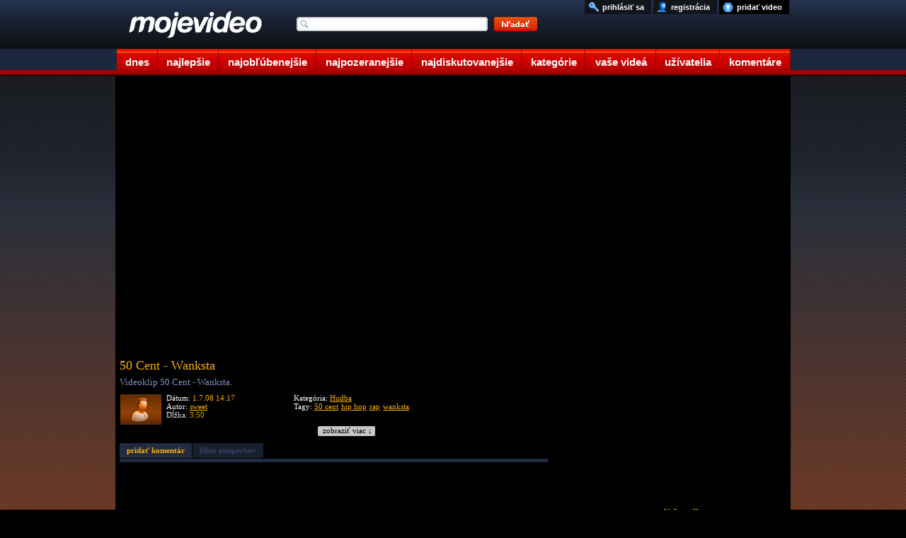

--- FILE ---
content_type: text/html; charset=UTF-8
request_url: https://www.mojevideo.sk/video/11c1/50_cent_wanksta.html
body_size: 8877
content:
<!DOCTYPE html><html lang="sk"><head>
<title>50 Cent - Wanksta - Mojevideo</title>
<meta http-equiv="Content-Type" content="text/html; charset=utf-8" />
<meta name="author" content="(c) 2021 mojevideo.sk" />
<meta name="robots" content="index, follow" />
<meta name="facebook-domain-verification" content="n92640yo8bwgsh85lqt2oqjo3kk3re" />
<meta name="googlebot" content="index, follow, max-snippet:-1, max-image-preview:large, max-video-preview:-1" />
<meta name="bingbot" content="index, follow, max-snippet:-1, max-image-preview:large, max-video-preview:-1" />
<meta name="description" content="Videoklip 50 Cent - Wanksta. Video pridal používateľ sweet do kategórie tanec, hudba a videoklipy, kľúčové slová pre video: 50 cent, hip hop, rap," />
<meta name="keywords" content="50 cent, hip hop, rap, wanksta, video, videoklip, pesnička, hudba, videoklip, klip, video klip" />
<link rel="shortlink" href="http://moje.video/1bj">
<link rel="alternate" media="handheld" href="https://m.mojevideo.sk/3i9">
<link rel="alternate" media="only screen and (max-width: 640px)" href="https://m.mojevideo.sk/3i9">



<meta property="fb:pages" content="101632528166011">
<meta property="og:locale" content="sk_SK" />
<meta property="og:type" content="article" />
<meta property="og:title" content="50 Cent - Wanksta" />
<meta property="og:description" content="Videoklip 50 Cent - Wanksta." />
<meta property="og:url" content="https://www.mojevideo.sk/video/11c1/50_cent_wanksta.html" />
<meta property="og:site_name" content="Mojevideo" />
<meta property="article:author" content="https://www.facebook.com/Mojevideo.sk" />
<meta property="article:publisher" content="https://www.facebook.com/Mojevideo.sk" />
<meta property="article:published_time" content="2008-07-01T14:17:00+02:00" />
<meta property="og:image" content="https://fs5.mojevideo.sk/imgfb/4545.jpg" />
<meta property="og:image:width" content="960" />
<meta property="og:image:height" content="540" /><link rel='preconnect' href='//fundingchoicesmessages.google.com' />
<link rel="dns-prefetch" href="//fs5.mojevideo.sk" />
<link rel="preconnect" href="//fs5.mojevideo.sk" />
<link rel='dns-prefetch' href='//googleads.g.doubleclick.net' />
<link rel='dns-prefetch' href='//pagead2.googlesyndication.com' />
<link rel='dns-prefetch' href='//www.gstatic.com' /><link rel="dns-prefetch" href="https://cache01.mojevideo.sk" /><link rel="icon" type="image/x-icon" href="/favicon.ico" />
<link rel="search" type="application/opensearchdescription+xml" title="mojevideo.sk" href="//www.mojevideo.sk/os.xml" />
<link rel="stylesheet" type="text/css" href="/c.css" /><style type="text/css">
.fc-footer-buttons-container .fc-footer-buttons .fc-cta-manage-options .fc-button-background {background-color:#FFF !important;}
.fc-footer-buttons-container .fc-footer-buttons .fc-cta-manage-options .fc-button-label {color:rgb(95, 99, 104) !important;}
</style>
<script>(function (){const b=document.createElement('script');b.src='/prebid.js';b.async=true;b.type='text/javascript';b.onerror=function(){console.log('xAdb');window.xAdb=true;};document.head.appendChild(b);})();var xH='kAv-Kg-1l6yYMRNI6nV0_rdO-3UcCN7MfidvMfyeJs8';var xV6 = '1bj';var xhr = window.XMLHttpRequest ? new XMLHttpRequest() : (window.ActiveXObject ? new ActiveXObject('Microsoft.XMLHTTP'):null);if(xhr){ function sendReq(){xhr.open('POST', '/f_xa.php', true);xhr.setRequestHeader('Content-Type', 'application/x-www-form-urlencoded');xhr.onerror=function(){setTimeout(sendReq, 1000);};var res=(screen.width || document.documentElement.clientWidth || window.innerWidth) + "x" + (screen.height || document.documentElement.clientHeight || window.innerHeight);xhr.send('res=' + encodeURIComponent(res) + '&ref=' + encodeURIComponent(document.referrer) + '&rnd=' + Math.random());}sendReq();
(function () {
    var fired = false;
    var ticks = 0;

    function sendReqHelper(type) {
        if (fired) return;
        fired = true;

        var xhr = new XMLHttpRequest();
        xhr.open('POST', '/f_xa_helper.php', true);
        xhr.setRequestHeader('X-Requested-With', 'XMLHttpRequest');
        xhr.setRequestHeader('Content-Type', 'application/x-www-form-urlencoded');
        xhr.send('type=' + encodeURIComponent(type));

        cleanup();
    }

    function onScroll() {
        if (fired) return;
        if(ticks>1)sendReqHelper(1);
        ticks++;
    }

    function onClick() {
        sendReqHelper(2);
    }


    function onPointer(e) {
        switch (e.pointerType) {
            case 'mouse': sendReqHelper(4); break;
            case 'touch': sendReqHelper(5); break;
            case 'pen':   sendReqHelper(6); break;
            default:      sendReqHelper(3);
        }
    }

    function onTime10(){
        if(fired) return; else sendReqHelper(7);
    }

    function cleanup() {
        window.removeEventListener('scroll', onScroll);
        window.removeEventListener('pointerdown', onPointer);
        window.removeEventListener('click', onClick);
        if (timer) clearTimeout(timer);
    }

    setTimeout(function () {window.addEventListener('scroll', onScroll, { passive: true });}, 400);
    window.addEventListener('pointerdown', onPointer, true);
    window.addEventListener('click', onClick, true);
    setTimeout(onTime10, 10000);

})();}
(new Image()).src="//toplist.cz/count.asp?id=1697388&r="+Math.random();(new Image()).src="//toplist.sk/count.asp?id=1232825&r="+Math.random();
</script>
<script async src="https://fundingchoicesmessages.google.com/i/pub-1143039586146710?ers=1"></script>
<script src="/j2.js" type="text/javascript"></script>
<script>window.addEventListener('online',function(e){mv_error_msg_close();mv_notify('Ste späť online!')});window.addEventListener('offline',function(e){console.log("You are offline!");mv_error_msg()});function mv_error_msg(){var el=document.createElement('div');el.innerHTML='<div><svg fill="#fff" width="20px" height="20px" viewBox="0 0 20 20" width="20px" xmlns="http://www.w3.org/2000/svg"><path d="M19.752 16 11.686 1.7A1.911 1.911 0 0 0 10 .727a1.91 1.91 0 0 0-1.686.978L.25 16a1.873 1.873 0 0 0 .02 1.9 1.92 1.92 0 0 0 1.665.943h16.132a1.917 1.917 0 0 0 1.665-.943 1.875 1.875 0 0 0 .02-1.9Zm-8.6-10.08-.28 6.847h-1.76l-.281-6.844 2.322-.003Zm-.01 9.682A1.317 1.317 0 0 1 10 16.27a1.298 1.298 0 0 1-1.316-1.316 1.3 1.3 0 0 1 1.309-1.316 1.313 1.313 0 0 1 1.152 1.967l-.002-.003Z"></path></svg></div><div>Ste offline, skontrolujte pripojenie!</div><div onclick="mv_error_msg_close();" style="cursor:pointer;"><svg fill="#fff" width="20px" height="20px" viewBox="0 0 20 20" width="20" xmlns="http://www.w3.org/2000/svg"><path d="m18.442 2.442-.884-.884L10 9.116 2.442 1.558l-.884.884L9.116 10l-7.558 7.558.884.884L10 10.884l7.558 7.558.884-.884L10.884 10l7.558-7.558Z"></path></svg></div>';el.setAttribute('id','mv_el_error_msg');document.body.appendChild(el);setTimeout(function(){el.style.bottom="60px"},1000)}function mv_error_msg_close(){var el=document.getElementById('mv_el_error_msg');if(el!=null){el.style.bottom="-60px";setTimeout(function(){el.remove()},1000)}}function mv_notify(t,clbutton=false){var el=document.createElement('div');el.innerHTML='<div><svg xmlns="http://www.w3.org/2000/svg" width="20px" height="20px" viewBox="0 0 20 20"><path fill="#FFFFFF" d="M10,0C4.479,0,0,4.479,0,10s4.479,10,10,10c5.521,0,10-4.479,10-10S15.521,0,10,0z M8.959,13.766l-3.75-3.6l1.163-1.195l2.565,2.447l5.088-5.182l1.184,1.174L8.959,13.766z"/></svg></div><div>'+t+'</div>'+(clbutton==true?'<div onclick="(function(){var el=document.getElementById(\'mv_el_notify\');el.style.bottom=\'-60px\';setTimeout(function(){el.remove()},1000)})();" style="cursor:pointer;"><svg fill="#fff" width="20px" height="20px" viewBox="0 0 20 20" width="20" xmlns="http://www.w3.org/2000/svg"><path d="m18.442 2.442-.884-.884L10 9.116 2.442 1.558l-.884.884L9.116 10l-7.558 7.558.884.884L10 10.884l7.558 7.558.884-.884L10.884 10l7.558-7.558Z"></path></svg></div>':'')+'</div>';el.setAttribute('id','mv_el_notify');document.body.appendChild(el);setTimeout(function(){el.style.bottom="60px"},1000);if(clbutton==false){setTimeout(function(){el.style.bottom="-60px"},4000);setTimeout(function(){el.remove()},5000)}}</script></head><body><div id="bg">      <div id="cntnt">
        <div id="hdr"><a id="ind_logo" href="/"><img src="/g/videotitle.png" alt="mojevideo logo"></a>
            <ul id="mm">
                    <li><a href="/" title="dnes pridané videá" class="c1">dnes</a></li>
                    <li><a href="/najlepsie/" title="najlepšie videá" class="c2">najlepšie</a></li>
                    <li><a href="/najoblubenejsie/" title="najobľúbenejšie videá" class="c3">najobľúbenejšie</a></li>
                    <li><a href="/najpozeranejsie/" title="najpozeranejšie videá" class="c4">najpozeranejšie</a></li>
                    <li><a href="/najdiskutovanejsie/" title="najdiskutovanejšie videá" class="c5">najdiskutovanejšie</a></li>
                    <li><a href="/kategorie/" title="zobraziť videá podľa kategórií" class="c6">kategórie</a></li>
                    <li><a href="/vase/" title="vaše videá" class="c7">vaše videá</a></li>
                    <li><a href="/uzivatelia/" title="zobraziť registrovaních užívateľov" class="c8">užívatelia</a></li>
                    <li><a href="/komentare" title="vaše komentáre k videám" class="c9">komentáre</a></li>
            </ul>
            <form method="post" name="srch_form" action="/s.php">
                    <input type="text" name="q" maxlength="32" onkeyup="opensuggest(event, this);" onfocus="typing=true" onblur="closesuggest();" autocomplete="off" id="ind_srch" />
                    <input type="image" src="/g/searchbutton.png" alt="srch" title="Kliknutím sem zahájite vyhľadávanie." id="ind_sub" />
            </form>
            <div id="suggest"></div>
            <ul id="ind_uf"><li><a href="/nahraj" title="nahrať video na našu stránku" id="ind_upld">pridať video</a></li>
                         <li><a href="/registracia" title="zaregistrujte sa u nás zadarmo"  id="ind_reg">registrácia</a></li>
                          <li><a href="/prihlasenie" title="prihlásiť sa" rel="nofollow"  id="ind_sig">prihlásiť sa</a></li></ul></div><div id="blk"><div id="video_main">
<div id="video_lft">
<div id="video">
</div>
<div id="video_func"></div>
<div id="video-comment">
<h1>50 Cent - Wanksta</h1>
<p>Videoklip 50 Cent - Wanksta.</p>
<div id="video-details"><img src="/uixs/video-user-xs.png" alt="upic" title="sweet">
    <div class="info1">
        <p>Dátum: <span>1.7.08 14:17</span></p>
        <p>Autor: <a href="/u/sweet/" title="Kanál používateľa - sweet">sweet</a></p>
        <p>Dĺžka: <span>3:50</span></p>
    </div>
    <div class="info2">
        <p>Kategória: <a href="/hudba/">Hudba</a></p>
        <p>Tagy: <a href="/srch/50_cent/" title="hľadať videá: 50 cent" rel="tag">50 cent</a> <a href="/srch/hip_hop/" title="hľadať videá: hip hop" rel="tag">hip hop</a> <a href="/srch/rap/" title="hľadať videá: rap" rel="tag">rap</a> <a href="/srch/wanksta/" title="hľadať videá: wanksta" rel="tag">wanksta</a></p>
    </div>
</div>
<div id="readMore"><div onclick="gO('video-comment').style.height='100%';gO('readMore').style.display='none';">zobraziť viac &darr;</div></div>
</div><div id="video_msg"></div><div id="video_eml"></div>
<div id="video_stats"></div>
<div id="mc">
<div><a href="javascript:not_member();" class="mia" id="mi1">pridať komentár</a><a href="javascript:not_member();" class="mid" id="mi2">filter príspevkov</a></div>
<div id="dyc"></div>
</div>
<div id="combox"></div>
<div id="comlayer"></div><script type="text/javascript" charset="utf-8">
c_funcs('0', '0', '0', '11c1/50_cent_wanksta', '8', '708072797c6d7b423c777c746d7679783a6c6f6d807a3a3d423b453e3f3e3f453b40453b', '16 228');var vTs=0;var v36='4545',vCa='cache02'</script><script type="text/javascript" src="/v1.js"></script><script>var vHash=['73v4p64d5rB8ywdqW0VRSg','Z-tm2eT7k_MSfyljga5FCA'],gRoDt=1,vDur=230,vEx='1769301600',vDq=0,vVq=1,vId=4545;sU+='1bj';lU+='11c1/50_cent_wanksta.html';eM+='3i9'+eMc;var sTm=1769287298,rvid=4545, rxid='fvhorcq82mrjclon0becvp0381', ra='708072797c6d7b423c777c746d7679783a6c6f6d807a3a3d423b453e3f3e3f453f45', fa='708072797c6d7b423c777c746d7679783a6c6f6d807a3a3d423b453e3f3e3f4540453b453c3d3a', sEm='708072797c6d7b423c777c746d7679783a6c6f6d807a3a3d423b453e3f3e3f453b43453b';xmlreq(fa,4);plv5();</script></div>
<div id="video_rgt">
<div id="video_fu"></div>
<div id="video_sim"><ul><li><a href="/video/763c/50_cent_heat.html"><img src="/1x1.gif" data-src="//fs5.mojevideo.sk/imgs/30268.jpg" alt="50 Cent - Heat"/><p><strong>50 Cent - Heat</strong><span>Autor: tosho</span><span>8 991 videní</span></p></a></li><li><a href="/video/1d60/50_cent_get_up.html"><img src="/1x1.gif" data-src="//fs5.mojevideo.sk/imgs/7520.jpg" alt="50 Cent - Get Up"/><p><strong>50 Cent - Get Up</strong><span>Autor: mrtee</span><span>50 024 videní</span></p></a></li><li><a href="/video/ac7/50_cent_21_questions.html"><img src="/1x1.gif" data-src="//fs5.mojevideo.sk/imgs/2759.jpg" alt="50 Cent - 21 Questions"/><p><strong>50 Cent - 21 Questions</strong><span>Autor: demonoid</span><span>24 013 videní</span></p></a></li><li><a href="/video/12/50_cent_p_i_m_p.html"><img src="/1x1.gif" data-src="//fs5.mojevideo.sk/imgs/18.jpg" alt="50 Cent - P.I.M.P."/><p><strong>50 Cent - P.I.M.P.</strong><span>Autor: suky</span><span>28 144 videní</span></p></a></li><li><a href="/video/57f0/50_cent_in_da_club.html"><img src="/1x1.gif" data-src="//fs5.mojevideo.sk/imgs/22512.jpg" alt="50 cent - In da club"/><p><strong>50 cent - In da club</strong><span>Autor: tosho</span><span>7 549 videní</span></p></a></li><li><a href="/video/106a6/50_cent_ft_eminem.html"><img src="/1x1.gif" data-src="//fs5.mojevideo.sk/imgs/67238.jpg" alt="50 Cent ft Eminem"/><p><strong>50 Cent ft Eminem</strong><span>Autor: t3mplarpo</span><span>5 184 videní</span></p></a></li><li><a href="/video/22f7/50_cent_window_shopper.html"><img src="/1x1.gif" data-src="//fs5.mojevideo.sk/imgs/8951.jpg" alt="50 Cent - Window Shopper"/><p><strong>50 Cent - Window Shopper</strong><span>Autor: lucia1234</span><span>12 833 videní</span></p></a></li><li><a href="/video/49b/eminem_ft_50_cent_you_don_t_know.html"><img src="/1x1.gif" data-src="//fs5.mojevideo.sk/imgs/1179.jpg" alt="Eminem ft. 50 Cent - You Don't Know"/><p><strong>Eminem ft. 50 Cent - You Don't Know</strong><span>Autor: buchnad</span><span>48 396 videní</span></p></a></li><li><a href="/video/22f9/50_cent_in_da_club.html"><img src="/1x1.gif" data-src="//fs5.mojevideo.sk/imgs/8953.jpg" alt="50 Cent - In Da Club"/><p><strong>50 Cent - In Da Club</strong><span>Autor: lucia1234</span><span>10 800 videní</span></p></a></li><li><a href="/video/24bc0/50_cent_megamix.html"><img src="/1x1.gif" data-src="//fs5.mojevideo.sk/imgs/150464.jpg" alt="50 Cent megamix!"/><p><strong>50 Cent megamix!</strong><span>Autor: ogm</span><span>19 857 videní</span></p></a></li><li><a href="/video/763b/50_cent_ok_you_re_right_(kratke_intro).html"><img src="/1x1.gif" data-src="//fs5.mojevideo.sk/imgs/30267.jpg" alt="50 Cent - Ok You're Right (krátke intro)"/><p><strong>50 Cent - Ok You're Right (krátke intro)</strong><span>Autor: tosho</span><span>16 718 videní</span></p></a></li><li><a href="/video/5338/50_cent_live.html"><img src="/1x1.gif" data-src="//fs5.mojevideo.sk/imgs/21304.jpg" alt="50 cent - live"/><p><strong>50 cent - live</strong><span>Autor: tosho</span><span>4 258 videní</span></p></a></li><li><a href="/video/ff/50_cent_hustler_s_ambition.html"><img src="/1x1.gif" data-src="//fs5.mojevideo.sk/imgs/255.jpg" alt="50 Cent - Hustler's Ambition"/><p><strong>50 Cent - Hustler's Ambition</strong><span>Autor: buchnad</span><span>20 631 videní</span></p></a></li></ul></div>
</div></div>
<ul id="cat"><li><a href="/auto_moto_lietadla/" title="autá, motocykle a lietadlá">Auto-moto-lietadlá</a></li><li><a href="/animovane/" title="animované videá">Animované</a></li><li><a href="/cestovanie/" title="videá o svete, cetovaní a prírode">Cestovanie a príroda</a></li><li><a href="/deti/" title="zábavné videá detí">Deti</a></li><li><a href="/film_a_tv/" title="film, kino a televízia">Film a tv</a></li><li><a href="/hudba/" title="tanec, hudba a videoklipy">Hudba</a></li><li><a href="/ludia/" title="ľudia">Ľudia</a></li><li><a href="/reklamy/" title="reklamy">Reklamy</a></li><li><a href="/sokujuce/" title="šokujúce videá">Šokujúce</a></li><li><a href="/sporty/" title="šport a športové videá">Športy</a></li><li><a href="/veda_a_technika/" title="videá o vede a technike">Veda a technika</a></li><li><a href="/zabavne/" title="zábavné videá">Zábavné</a></li><li><a href="/zvieratka/" title="videá zvieratiek">Zvieratká</a></li></ul></div></div><div id="fc">
<ul id="footer">
<li>štatistiky<ul>
    <li>generované za: 0.02s</li>
    <li>ľudí na stránke: 7302</li><li>počet videí: 266676</li><li>dĺžka obsahu: 886.68 dní</li></ul></li>
<li>pomoc<ul>    <li><a href="/faq" title="odpovede na často kladené otázky">často kladené otázky</a></li>
    <li><a href="/stratene-udaje" title="pomoc, ak ste stratili heslo alebo prihlasovacie meno">stratené heslo?</a></li>
</ul></li>
<li>pravidlá<ul>
    <li><a href="/podmienky" title="podmienky používania portálu Mojevideo.sk">podmienky používania</a></li>
    <li><a href="/ochrana" title="ochrana súkromia užívateľov">ochrana súkromia</a></li>
    <li><a href="/kontakt" title="kontaktujte nás">kontakt</a></li>
</ul></li>
<li>informácie<ul>    <li><a href="/smilies" title="Ako písať smajlíky">smajlíky</a></li>
    <li><a href="//m.mojevideo.sk" title="Mobilná HTML5 verzia">mobilná html5 ver.</a></li>
    <li><a href="/novinky" title="čo je nové">novinky</a></li>
</ul></li>
<li>partneri
<ul><li><a href="https://eduhracky.sk" title="Drevené hračky pre deti" target="_blank">Drevené hračky</a></li></ul>
</li>
</ul>
</div><script>var ad_slot={'ad-slot-lside-all-300x600':{adsense_id:'6399645281',w:300,h:600,prebid:{code:'ad-slot-lside-all-300x600',mediaTypes:{banner:{sizes:[ [300,600],[160,600],[300,300],[300,250],[250,250],[120,600] ]}},floors:{currency:'EUR',schema:{delimiter:'|',fields:['mediaType','size']},values:{'banner|300x600':0.55,'banner|160x600':0.50,'banner|300x300':0.50,'banner|300x250':0.45,'banner|120x600':0.40,'banner|250x250':0.40}},bids:[{bidder:'etarget',params:{refid:89580,country:1}},{bidder:'etarget',params:{refid:90747,country:1}},{bidder:'etarget',params:{refid:90695,country:1}},{bidder:'etarget',params:{refid:90746,country:1}},{bidder:'sovrn',params:{tagid:1289184,adunitcode:'SV_ad-slot-lside-all-300x600'}},{bidder:'sovrn',params:{tagid:1290146,adunitcode:'SV_ad-slot-lside-all-160x600'}},{bidder:'sovrn',params:{tagid:1290142,adunitcode:'SV_ad-slot-lside-all-300x250'}},{bidder:'sovrn',params:{tagid:1290147,adunitcode:'SV_ad-slot-lside-all-120x600'}},{bidder:'sovrn',params:{tagid:1290143,adunitcode:'SV_ad-slot-lside-all-250x250'}},{bidder:'r2b2',params:{d:"mojevideo.sk",g:"hb",p:"R2_ad-slot-lside-all-300x600",m:0,pid:88241}},{bidder:'r2b2',params:{d:"mojevideo.sk",g:"hb",p:"R2_ad-slot-lside-all-300x300",m:0,pid:88239}},{bidder:'adform',params:{mid:2167570,priceType:'gross'}},{bidder:'adform',params:{mid:706338,priceType:'gross'}},{bidder:'adform',params:{mid:853061,priceType:'gross'}}]}},'ad-slot-rside-all-300x600':{adsense_id:'7493235107',w:300,h:600,prebid:{code:'ad-slot-rside-all-300x600',mediaTypes:{banner:{sizes:[ [300,600],[160,600],[300,300],[300,250],[250,250],[120,600] ]}},floors:{currency:'EUR',schema:{delimiter:'|',fields:['mediaType','size']},values:{'banner|300x600':0.5,'banner|160x600':0.4,'banner|300x300':0.45,'banner|300x250':0.4,'banner|120x600':0.35,'banner|250x250':0.35}},bids:[{bidder:'etarget',params:{refid:90895,country:1}},{bidder:'etarget',params:{refid:90896,country:1}},{bidder:'etarget',params:{refid:90897,country:1}},{bidder:'etarget',params:{refid:90898,country:1}},{bidder:'sovrn',params:{tagid:1290570,adunitcode:'SV_ad-slot-rside-all-300x600'}},{bidder:'sovrn',params:{tagid:1290571,adunitcode:'SV_ad-slot-rside-all-160x600'}},{bidder:'sovrn',params:{tagid:1290572,adunitcode:'SV_ad-slot-rside-all-300x250'}},{bidder:'sovrn',params:{tagid:1290573,adunitcode:'SV_ad-slot-rside-all-120x600'}},{bidder:'sovrn',params:{tagid:1290574,adunitcode:'SV_ad-slot-rside-all-250x250'}},{bidder:'adform',params:{mid:1560240,priceType:'gross'}}]}},'ad-slot-lside-all-160x600':{adsense_id:'4428088060',w:160,h:600,prebid:{code:'ad-slot-lside-all-160x600',mediaTypes:{banner:{sizes:[[160,600],[120,600]]}},floors:{currency:'EUR',schema:{delimiter:'|',fields:['mediaType','size']},values:{'banner|160x600':0.4,'banner|120x600':0.35}},bids:[{bidder:'etarget',params:{refid:90747,country:1}},{bidder:'sovrn',params:{tagid:1290146,adunitcode:'SV_ad-slot-lside-all-160x600'}},{bidder:'sovrn',params:{tagid:1290147,adunitcode:'SV_ad-slot-lside-all-120x600'}},{bidder:'adform',params:{mid:706338,priceType:'gross'}},{bidder:'adform',params:{mid:853061,priceType:'gross'}}]}},'ad-slot-rside-all-160x600':{adsense_id:'2121203513',w:160,h:600,prebid:{code:'ad-slot-rside-all-160x600',mediaTypes:{banner:{sizes:[[160,600],[120,600]]}},floors:{currency:'EUR',schema:{delimiter:'|',fields:['mediaType','size']},values:{'banner|160x600':0.4,'banner|120x600':0.35}},bids:[{bidder:'etarget',params:{refid:90896,country:1}},{bidder:'sovrn',params:{tagid:1290571,adunitcode:'SV_ad-slot-rside-all-160x600'}},{bidder:'sovrn',params:{tagid:1290573,adunitcode:'SV_ad-slot-rside-all-120x600'}},{bidder:'adform',params:{mid:1560330,priceType:'gross'}}]}},'ad-slot-lside-all-120x600':{adsense_id:'9927826754',w:120,h:600,prebid:{code:'ad-slot-lside-all-120x600',mediaTypes:{banner:{sizes:[[120,600]]}},floors:{currency:'EUR',schema:{delimiter:'|',fields:['mediaType','size']},values:{'banner|120x600':0.35}},bids:[{bidder:'sovrn',params:{tagid:1290147,adunitcode:'SV_ad-slot-lside-all-120x600'}},{bidder:'adform',params:{mid:853061,priceType:'gross'}}]}},'ad-slot-rside-all-120x600':{adsense_id:'6004608205',w:120,h:600,prebid:{code:'ad-slot-rside-all-120x600',mediaTypes:{banner:{sizes:[[120,600]]}},floors:{currency:'EUR',schema:{delimiter:'|',fields:['mediaType','size']},values:{'banner|120x600':0.35}},bids:[{bidder:'sovrn',params:{tagid:1290573,adunitcode:'SV_ad-slot-rside-all-120x600'}}]}},'ad-slot-videos-desk-300x600':{adsense_id:'5414517471',w:300,h:600,prebid:{code:'ad-slot-videos-desk-300x600',mediaTypes:{banner:{sizes:[ [300,600],[160,600],[300,300],[300,250],[250,250],[120,600]]}},floors:{currency:'EUR',schema:{delimiter:'|',fields:['mediaType','size']},values:{'banner|300x600':0.80,'banner|160x600':0.70,'banner|300x300':0.70,'banner|300x250':0.60,'banner|120x600':0.50,'banner|250x250':0.50}},bids:[{bidder:'etarget',params:{refid:91028,country:1}},{bidder:'etarget',params:{refid:91029,country:1}},{bidder:'etarget',params:{refid:91030,country:1}},{bidder:'adform',params:{mid:742031,priceType:'gross'}},{bidder:'adform',params:{mid:704161,priceType:'gross'}},{bidder:'adform',params:{mid:2173805,priceType:'gross'}},{bidder:'adform',params:{mid:2174523,priceType:'gross'}}]}},'ad-slot-videos-desk-300x300':{adsense_id:'9446396411',w:300,h:300,prebid:{code:'ad-slot-videos-desk-300x300',mediaTypes:{banner:{sizes:[ [300,300],[300,250],[250,250]]}},floors:{currency:'EUR',schema:{delimiter:'|',fields:['mediaType','size']},values:{'banner|300x300':0.70,'banner|300x250':0.60,'banner|250x250':0.50}},bids:[{bidder:'etarget',params:{refid:91029,country:1}},{bidder:'etarget',params:{refid:91030,country:1}},{bidder:'adform',params:{mid:704161,priceType:'gross'}},{bidder:'adform',params:{mid:2173805,priceType:'gross'}},{bidder:'adform',params:{mid:2174523,priceType:'gross'}}]}}};
var active_ad_slots=[];(function prepare_ads(){var w=window.innerWidth||document.documentElement.clientWidth||document.body.clientWidth,adl=document.createElement("div"),adr=document.createElement("div");adl.style.cssText=adr.style.cssText="height:600px;position:absolute;top:110px;z-index:9999;text-align:left;padding:0;margin:0";adl.style.left=adr.style.right="50%";if(w>1590){adl.style.width=adr.style.width="300px";adl.style.marginLeft=adr.style.marginRight="-780px";adl.setAttribute("id",'ad-slot-lside-all-300x600');adr.setAttribute("id",'ad-slot-rside-all-300x600')}else if(w>1286){adl.style.width=adr.style.width="160px";adl.style.marginLeft=adr.style.marginRight="-643px";adl.setAttribute("id",'ad-slot-lside-all-160x600');adr.setAttribute("id",'ad-slot-rside-all-160x600')}else if(w>1206){adl.style.width=adr.style.width="120px";adl.style.marginLeft=adr.style.marginRight="-603px";adl.setAttribute("id",'ad-slot-lside-all-120x600');adr.setAttribute("id",'ad-slot-rside-all-120x600')}else w=false;var tg=document.getElementById('video_sim');if(tg){var adsi=document.createElement("div");if(Math.random()*100<50){adsi.setAttribute("id",'ad-slot-videos-desk-300x600');adsi.style.cssText="width:300px;height:600px;display:inline-block;padding:0;margin:0;overflow:hidden"}else{adsi.setAttribute("id",'ad-slot-videos-desk-300x300');adsi.style.cssText="width:300px;height:300px;display:inline-block;padding:0;margin:0;overflow:hidden"}var tg=document.getElementById('video_sim');tg.insertBefore(adsi,tg.firstChild);active_ad_slots.push(adsi.id);if(w !=false){document.body.appendChild(adl);active_ad_slots.push(adl.id)}}else{if(w !=false){active_ad_slots.push(adl.id,adr.id);document.body.appendChild(adl);document.body.appendChild(adr)}}})();function renderAdSense(slotName){var el=document.getElementById(slotName);if(!el)return;el.innerHTML='<ins class="adsbygoogle" style="display:inline-block;width:'+ad_slot[slotName].w+'px;height:'+ad_slot[slotName].h+'px" data-ad-client="ca-pub-1143039586146710" data-ad-slot="'+ad_slot[slotName].adsense_id+'"></ins>';function doPush(){(window.adsbygoogle=window.adsbygoogle||[]).push({});console.log('[Fallback] AdSense render @'+slotName)}if(window.adsbygoogle&&window.adsbygoogle.push){doPush();return}if(window.__adsenseLoading){document.addEventListener('__adsenseLoaded',doPush,{once:true});return}window.__adsenseLoading=true;var s=document.createElement('script');s.async=true;s.src="https://pagead2.googlesyndication.com/pagead/js/adsbygoogle.js?client=ca-pub-1143039586146710";s.setAttribute('crossorigin','anonymous');s.onload=function(){window.__adsenseLoading=false;document.dispatchEvent(new Event('__adsenseLoaded'));doPush()};s.onerror=function(){window.__adsenseLoading=false;console.warn('[AdSense] Skript sa nepodarilo načítať.')};document.head.appendChild(s)}function whenTcfReady(cb,timeoutMs=10000){const t0=Date.now();(function poll(){if(typeof window.__tcfapi==='function'){window.__tcfapi('addEventListener',2,function(tcData,ok){if(!ok||!tcData)return;const es=tcData.eventStatus;if(es==='tcloaded'||es==='useractioncomplete'){console.log('[TCF] Ready:',es);cb(tcData)}})}else if(Date.now()-t0<timeoutMs){setTimeout(poll,100)}else{console.warn('[TCF] CMP neprišiel – spúšťam fallback pre aktívne sloty.');(active_ad_slots||[]).forEach(renderAdSense)}})()}function renderWinner(bid,slotId){var el=document.getElementById(slotId);if(!el)return;el.innerHTML='';var w=bid.width||ad_slot[slotId].w,h=bid.height||ad_slot[slotId].h,ifr=document.createElement('iframe');ifr.width=w;ifr.height=h;ifr.frameBorder=0;ifr.scrolling='no';ifr.style.border='0';el.appendChild(ifr);try{pbjs.renderAd(ifr.contentWindow.document,bid.adId)}catch(e){console.warn('[Prebid] renderAd fail @'+slotId,e);renderAdSense(slotId)}}window.pbjs=window.pbjs||{que:[]};pbjs.que.push(function(){pbjs.setConfig({currency:{adServerCurrency:'EUR'},floors:{},priceFloors:{enabled:true},bidderTimeout:3000,priceGranularity:'medium',consentManagement:{gdpr:{cmpApi:'iab',timeout:8000,defaultGdprScope:true}},ortb2:{site:{domain:location.hostname,page:location.href,ref:document.referrer||''}}});whenTcfReady(function(){var unitsToSend=[];for(let i=0;i<active_ad_slots.length;i++)unitsToSend.push(ad_slot[active_ad_slots[i]].prebid);if(!unitsToSend.length){console.warn('[Prebid] Žiadne použiteľné sloty – fallback AdSense.');(active_ad_slots||[]).forEach(renderAdSense);return}pbjs.setConfig({userSync:{syncEnabled:true,userIds:[{name:'sharedId',storage:{type:'html5',name:'sharedid',expires:365}},{name:'sharedId',storage:{type:'cookie',name:'sharedid',expires:365}}]}});pbjs.addAdUnits(unitsToSend);var cfg=pbjs.getConfig()||{},bidderTimeout=cfg.bidderTimeout,rendered=Object.create(null);function renderFor(code){if(rendered[code])return;var winner=(pbjs.getHighestCpmBids(code)||[])[0];if(winner)renderWinner(winner,code);else renderAdSense(code);rendered[code]=true}pbjs.requestBids({adUnitCodes:active_ad_slots,bidsBackHandler:function(){unitsToSend.forEach(function(u){renderFor(u.code)})}});setTimeout(function(){unitsToSend.forEach(function(u){renderFor(u.code)})},bidderTimeout+100);pbjs.onEvent('bidResponse',function(b){console.log('[recv]',b.bidder,'@'+b.adUnitCode,b.width+'x'+b.height,' ',b.cpm)})},10000)});</script><script type="text/javascript">hAd();var lazyimages = document.querySelectorAll('img[data-src]'); if ('IntersectionObserver' in window) { var imageObserver = new IntersectionObserver(function (entries, observer) { entries.forEach(function (entry) { if (entry.isIntersecting) { var img = entry.target; var picture = img.parentElement.tagName.toLowerCase() === 'picture' ? img.parentElement : null; if (picture) { var sources = picture.querySelectorAll('source[data-srcset]'); sources.forEach(function (source) { source.setAttribute('srcset', source.getAttribute('data-srcset')); source.removeAttribute('data-srcset'); }); } img.src = img.dataset.src; img.removeAttribute('data-src'); imageObserver.unobserve(img); } }); }, { rootMargin: '80px 0px' }); lazyimages.forEach(function (img) { imageObserver.observe(img); }); } else { for (var i = 0; i < lazyimages.length; i++) { var img = lazyimages[i]; var picture = img.parentElement.tagName.toLowerCase() === 'picture' ? img.parentElement : null; if (picture) { var sources = picture.querySelectorAll('source[data-srcset]'); sources.forEach(function (source) { source.setAttribute('srcset', source.getAttribute('data-srcset')); source.removeAttribute('data-srcset'); }); } img.src = img.dataset.src; img.removeAttribute('data-src'); } }</script></div></body></html>

--- FILE ---
content_type: application/javascript; charset=utf-8
request_url: https://fundingchoicesmessages.google.com/f/AGSKWxUVYwQQy2bDY0rSwIzguO-rwEkfp6EnLg2w12XvE-n18dn1TBuJNzRpt2m-7EkaE8R8Z-XLzLR3V-lpNAnNuHkrbOYU5upned8pu8IS0bwdEoyrfIh3XyFg6YeNG5Z25QkdPgp79VoLuI_uhXXeRWln2ukTpvwUIzz_CIlVh4VfOvDUgQDiKPSYelM=/_-ad-472x365./yahooadsobject./sponsored_top./your-ad./300x250.
body_size: -1291
content:
window['da440998-f7eb-4a38-8918-a4557c95059e'] = true;